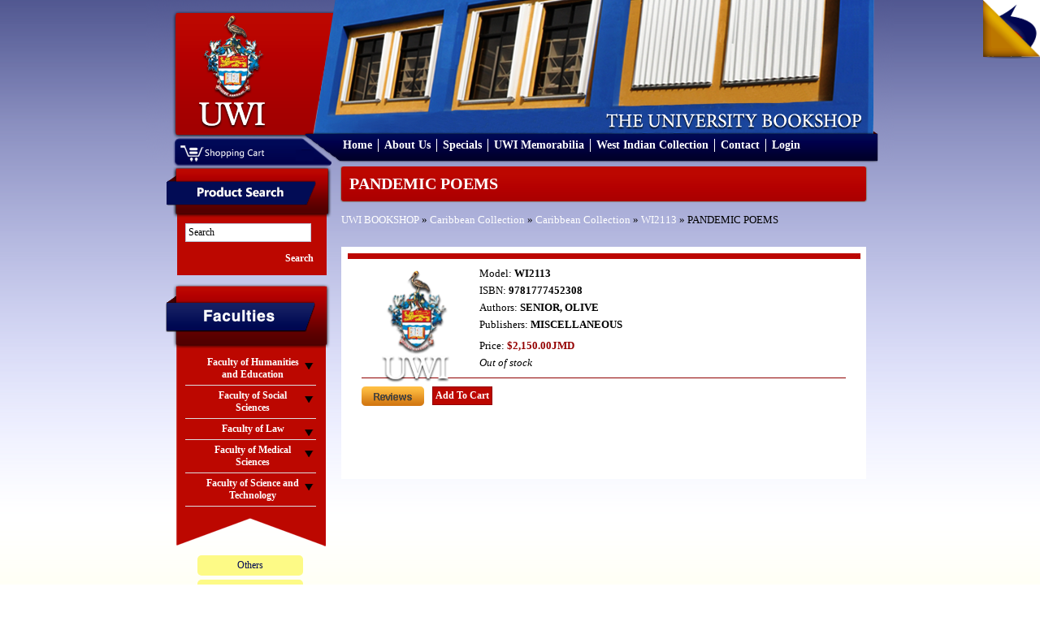

--- FILE ---
content_type: text/css
request_url: https://bookshop.mona.uwi.edu/bookshop/style/style.css
body_size: 18718
content:
*{margin: 0;padding: 0;}

img {border: none;}

a{
	color: #ffffff;
	text-decoration: none;
}

a:hover{text-decoration:underline}

textarea, input, select{
	outline: none;
	border: #bdc7d8 solid 1px;
	font-size: 12px;
	font-family: "Segoe UI", Verdana,Tahoma;
	padding:3px 3px 3px 3px;
}
input:checkbox{outline: none;border:none}
input:checkbox,input:radio{margin-top:2px;}

body {
		font-family: "Segoe UI", Nina,Verdana,Tahoma;
		font-size: 13px;
		font-style: normal;
		font-variant: normal;
		font-weight: 400;
		margin: 0;
		padding: 0;
		background: #FFFFFF;
		background-image: url('images/background.png');
		background-repeat: repeat;
		width:100%;
	}
	
ul{ 
	list-style-type: none;
	padding: 0px;
	margin:none;
}

.margin-left{margin-left:5px}
.margin-right{margin-right:5px}
.margin-top{margin-top:5px}
.margin-bottom{margin-bottom:5px}
.margin-left-larger {margin-left:10px;}
.margin-right-larger {margin-right:10px;}
.margin-bottom-larger {margin-bottom:10px;}
.margin-top-larger {margin-top:10px;}
.margin-right-largest{margin-right:15px;}
.margin-vertical-larger {margin-bottom:10px;margin-top:10px;}
.margin-vertical-largest{margin-top:15px;margin-bottom:15px;}

.padding {padding: 5px;}
.no-padding {padding: none;}
.padding-larger{padding:10px;}
.padding-right {padding-right: 5px;}
.padding-top {padding-top: 5px;}
.padding-bottom {padding-bottom: 5px;}
.padding-horizontal {padding-left: 5px;padding-right: 5px;}
.padding-horizontal-larger {padding-left: 5px;padding-right: 5px;}
.padding-left {padding-left: 5px;}
.padding-vertical{padding-bottom:5px;padding-top:5px;}
.padding-vertical-larger{padding-bottom:10px;padding-top:10px;}

.float-left{float:left}
.float-right{float:right}

.clear{clear:both}

.overflow{overflow:auto;}
.no-overflow{overflow:hidden;}
.no-overflow-vertical{overflow-y:hidden;}
.no-overflow-horizontal{overflow-x:hidden;}

.border-top{border-top:1px solid #f4f4f4;}
.border-bottom{border-bottom:1px solid #f4f4f4;}


/* float clearing for IE6 */
* html .clearfix{
  height: 1%;
  overflow: visible;
}

/* float clearing for IE7 */
*+html .clearfix{
  min-height: 1%;
}

.clearfix {
	display: block; 
	zoom: 1;
}

.clearfix::after {
	clear: both;
	content: ".";
	display: block;
	font-size: 0;
	height: 0;
	line-height: 0;
	visibility: hidden;
}

.display-inline{display:inline;}
.display-block{display: block;}
.hidden{display:none;}
.table-cell{display: table-cell;}

.font-bold{font-weight:700}
.font-normal{font-weight:400}

.font-larger{font-size:18px;}
.font-large{font-size:16px;}
.font-medium{font-size:13px;}
.font-small{font-size:9px;}

.font-red{color:#8f0000;}
.font-white{color:#ffffff;}

.outer-body {
	background-image: url('images/background.png');
	background-repeat: repeat;
	width:920px;
	margin-left:auto;
	margin-right:auto;
}
.banner {
	background-image: url('images/banner.png');
	background-repeat: no-repeat;
	width: 920px;
	height: 205px;
	position:relative;
}

.logo{
	position:absolute;
	left:38px;
	top:15px;
}

.cart-area-background{
	left:33px;
	top:170px;
	height:35px;
	width:190px;
	position:absolute;
	padding-left: 5px;
	background: url(images/cartbg.png) no-repeat;
	border-radius:5px;	
}

.cart-dropdown-area {
	height: 30px;
	width: 70px;
	text-align: center;
	color: #FFFFFF;
	font-weight:bold;
}

.cart-dropdown {
	color: #FFFFFF;
	font-weight: bold;
	font-size: 9px;
	width: 50px;
	text-align:center;
	padding: 0px 3px 0px 2px;
}

.cart-dropdown select{
	padding:0px;
	max-width:50px;
	max-height:18px;
	font-size:9px;
}

.cart-dropdown-list {
	font-size: 11px;
	text-align:center;
}

.currency-label{
	margin-bottom:3px;
}
.shopping-cart {
	padding: 4px 1px 0 2px;
	/*border-left-style: solid;
	border-left-width: 1px;
	border-left-color: #FFFFFF;*/
	margin-top: 4px;
}

.sub-menu{
	right:73px;
	top:80px;
	position:absolute;
	padding-top: 5px;
	color:#ba0000;
}

.sub-menu a{
	color:#ba0000;
}

.menu{
	right:25px;
	top:165px;
	position:absolute;
	padding-top: 6px; 
	height:25px;
	width: 660px;
}

.menu li{
	border-left: 1px solid #ffffff;
	float:left;
	padding-right:7px;
	padding-left:7px;
}

.menu li:first-child {border-left-width: 0px;}

.menu a{
	color: #ffffff;
	font-weight: bold;
	font-size: 14px;	
}

.menu a:hover{
	color:#ffe399;
	text-decoration:none;
}

.left-column {
	width: 240px;
}

.advance-search {
	background-image: url('images/side-menu-header.png');
	background-repeat: no-repeat;
	width: 240px;
}

.faculties{
	/*background-image: url('images/faculties-header.png');*/
	background-repeat: no-repeat;
	width: 240px;
}

.faculties-header-container {
	background-image: url('images/faculties-header.png');
	width: 240px;
	height:80px;
	position:relative;
}

.faculties-column-background {
	background-image: url('images/faculty-bg.png');
	background-repeat:repeat;
	position:relative;
	width:240px;
	padding-bottom:5px;
}

.left-header-container {
	background-image: url('images/side-menu-header.png');
	width: 240px;
	height:65px;
	position:relative;
}

.left-column-background {
	background-image: url('images/left-background.png');
	background-repeat:repeat;
	position:relative;
	width:240px;
	padding-bottom:5px;
}


.left-header {
	position: absolute;
	width: 160px;
	height: 23px;
	padding-top:2px;
	left:35px;
	top:18px;
	text-align:center;
	font-size:16px;
	font-weight:bold;
	color:#ffffff;
}

.left-content {
	position: relative;
	width: 161px;
	top: 0px;
	left: 38px;
	padding: 5px 10px 5px 10px;
}

.left-footer {
	background-image: url('images/left-footer.png');
	width: 240px;
	height: 40px;
}

.left-other-container{
	position: relative;
}

.other-content{
	position: relative;
	width: 196px;
	top: 0px;
	left: 30px;
	padding: 0px 0px 5px 0px;

}
.other-list li{
	width:120px;
	background:#fdfa86;
	padding:5px;
	text-align:center;
	color:#000a53;
	font-size: 12px;
	margin: 0 auto 5px auto;
	-webkit-border-radius: 5px;
	-moz-border-radius: 5px;
	border-radius: 5px;
}

.other-list li a{
	color:#000a53;
}

.search-button{
	background-color: #bc0700;
	border-style: none;
	color: #FFFFFF;
	margin-top:10px;
	font-weight:bold;
	cursor:pointer;
	float:right;
}

.faculty-banner {
	max-width: 646px;
	max-height: 201px;
	margin-bottom: 15px;
	position:relative;
	overflow:hidden;	
}

.faculty-banner img{
	width: 646px;
	height: 201px;
}

.best-sellers-slider{
	max-width: 646px;
	max-height: 196px;
	margin-bottom: 15px;
	position:relative;
	overflow:hidden;	
}

.faculty-banner img{
	width: 646px;
	height: 196px;
}

.dynamic-content{
	color: maroon;
	float: left;
	width: 646px;
	height: 196px;
	overflow:hidden;	
}

.dc-left-arrow{
	height:196px;
	width:35px;
	position:absolute;
	left:0px;
	top:0px;
	z-index:999999;
}

.dc-right-arrow{
	height:196px;
	width:35px;
	position:absolute;
	right:0px;
	top:0px;
	z-index:999999;
}

/**************************************************************/

.dynamic-content .items,.bookslider-content .items,.other-featured .items {
	width:20000em;
	position:absolute;
}

.dynamic-content .items div {
	float:left;
	/*padding: 10px;
	padding-left: 40px;
	padding-right: 40px;
	height: 176px;
	width: 566px;*/
	height: 196px;
	width: 646px;
}

.scroller-disabled{
	display:none;
}
/**************************************************************/

.right-content-area{
	width: 646px;
}

.bookslider {
	margin-bottom: 10px;
	width: 374px;
	height: 386px;
	background-color: #FFFFFF;
	position:relative;
	overflow:hidden;
}

.bookslider-navigation {
	background-image: url('images/midscroller-nav.png');
	position: absolute;
	bottom:0px;
	width: 374px;
	height: 67px;
}


.right-featured {
	width: 254px;
}

.other-featured {
	width: 374px;
	height: 191px;
	overflow:hidden;
	position:relative;
}

.other-featured .items div {
	float:left;
	height: 191px;
	width: 374px;
}


.other-featured .items img {
	height: 191px;
	width: 374px;
}

.other-slider{
	overflow:hidden;
	height: 191px;
	width: 374px;	
}

.footer {
	margin-top:10px;
	background-image: url('images/footer.png');
	width: 920px;
	height: 156px;
	position:relative;
}

.footer-departments {
	position: absolute;
	width: 230px;
	height: 105px;
	top: 10px;
	left: 40px;
	padding:10px;
	color:#ffffff;
}

.footer-faculties {
	position: absolute;
	width: 300px;
	height: 105px;
	top: 10px;
	left: 300px;
	padding:10px;
	padding-left:25px;
	color:#ffffff;
	overflow:hidden;
}

.footer-social{
	position: absolute;
	width: 238px;
	height: 105px;
	top: 10px;
	left: 640px;
	padding:10px;
	overflow:hidden;
}

.footer-fb-container{
	position: absolute;
	width: 138px;
	height: 34px;
	top: 53px;
	left: 28px;
	overflow:hidden;
}

.footer-twitter-container{
	position: absolute;
	width: 89px;
	height: 34px;
	top: 53px;
	left: 165px;
	overflow:hidden;
}


.footer-departments li{
	float:left;
	width:113px;
	margin-right:2px;
}

.bottom-policy{
	bottom:5px;
	right:20px;
	position:absolute;
}

.footer a{
	color:#ffffff;
}

.copyright {
	font-family: "Segoe UI", Tahoma, Geneva, Verdana, sans-serif;
	font-size: 12px;
	margin-bottom: 10px;
	text-align: center;
}

.copyright a{
	color:#be3a2c;
}

.bookslider-nav-buttons {
	position: relative;
	width: 374px;
	top: 22px;
	height: 25px;
}

.bookslider-prev {
	position: absolute;
	left: 0px;
}

.bookslider-next {
	position: absolute;
	right: 0px;
}

.bookslider-content{
	overflow:hidden;
	width: 373px;
	height: 317px;
}

.bookslider-content .items>div {
	float:left;
	height: 277px;
	width: 332px;
	padding:20px;
}

.bookslider-content .items>div ul{
	display:block;
}

.bookslider-content .items>div ul li{
	float:left;
	border-left:1px solid #f1f1f1;
	padding:0 10px;
	width:89px;
	height:277px;
	overflow:hidden;
}

.bookslider-label{
	font-size:12px;
	font-weight:bold;
	color:#ff0000;
}

.bookslider-content .items>div ul li:first-child {border-left-color: #ffffff;}

.bookslider-content .items>div ul li img {
	max-width:89px;
	min-height:130px;
}
/*****************************************************************************/

.faculty-content {
	background:#000a53;
	width: 140px;
	min-height: 20px;
	padding: 5px;
	text-align:center;
	color:#fdfa86;
	margin-bottom:5px;
	-webkit-border-radius: 5px;
	-moz-border-radius: 5px;
	border-radius: 5px;
}

.faculty-content:hover{
	background:#fdfa86;
	color:#000a53;
}

.faculty-content:hover a{
	color:#000a53;
}
/*****************************************************************************/

/* root element for accordion. decorated with rounded borders and gradient background image */
#accordion {
	width: 161px;
}

/* accordion header */
#accordion .left-accordion-header {
	margin:0;
	padding:5px 15px;
	padding-left:20px;
	font-size:12px;
	font-weight:bold;
	border-bottom:1px solid #ddd;
	cursor:pointer;
	text-align:center;
	color:#ffffff;
	background:url('images/down-arrow.png') -20px 0;
}

/* currently active header */
#accordion .left-accordion-header.current {
	cursor:default;
	background-color:#4f0101;
	color:#ffffff;
	background:url('images/up-arrow.png') -20px 0;
}

/* accordion pane */
#accordion .pane {
	display:none;
	padding:15px 0 15px 7px;
	color:#fff;
	font-size:12px;
}

#accordion .hidden{
	height:0px;
	padding:0px;
}

/* a title inside pane */
#accordion .pane h3 {
	font-weight:normal;
	margin:0 0 -5px 0;
	font-size:16px;
	color:#999;
}
.r-featured-content {
	width: 254px;
}
.right-button {
	background: #000a53;
	width: 238px;
	padding:5px;
	margin:5px auto 5px auto;
	text-align:center;
	color:#fdfa86;
	-moz-box-shadow: 5px 5px 5px #888;
	-webkit-box-shadow:0 0px 2px 1px #888;
	box-shadow: 0 0px 2px 1px #888;
}

.right-button:hover{
	background: #fdfa86;
}

.right-button a{
	color:#fdfa86;
	font-weight:bold;
}

.right-button:hover a,.right-button:hover{
	color:#000a53;
}

.r-featured-content .pane {
	display:none;
	color:#fff;
}

.faculty-categories {
	background: url(images/bullet.png) left no-repeat;
	padding-left: 10px;
	width: 250px;
	margin-left:15px;
	margin-bottom:10px;
}

.booklist,.reviews{
	margin-bottom:10px;
	width:570px;
	overflow:hidden;
	padding:10px;
	border-top:#bc0700 2px solid;
}

.booklist:hover{
	background:url('images/searchhover.png') repeat-x;
	background-color: #530000;
	-webkit-border-radius: 3px;
	-moz-border-radius: 3px;
	border-radius: 3px;
	
	-moz-box-shadow: 0 0 1px 1px #888;
	-webkit-box-shadow: 0 0 1px 1px#888;
	box-shadow: 0 0 1px 1px #888;
}

.booklist .image,.reviews .image{
	margin-right:10px;
	max-width:146px;
	max-height:146px
}

.booklist:hover .title a,.booklist:hover  .price{
	color:#ffffff;
}

.booklist .image img,.reviews .image img{
	max-width:146px;
	max-height:146px
}

.booklist .description,.booklist .title,.reviews .description,.reviews  .title{
	width:394px;
	overflow:hidden;
}

.booklist .title a{color:#bc0700;}
.booklist .price{
	color: #ac0101;
	font-size:15px;
}

.booklist .add-to-cart div{
	margin-top:10px;
	padding:5px;
	background-color: #ac0101;
	color: #ffffff;
	font-weight:bold;
	display:inline;
	-webkit-border-radius: 3px;
	-moz-border-radius: 3px;
	border-radius: 3px;
}

.booklist:hover .productSpecialPrice{color:#ffffff}

.booklist:hover .add-to-cart div{
	background-color: #ffffff;
	color: #ac0101;
}

.page-header{
	background:url('images/searchhover.png');
	font-size:20px;
	font-weight:bold;
	color:#ffffff;
	padding:10px;
	-webkit-border-radius: 3px;
	-moz-border-radius: 3px;
	border-radius: 3px;
	
	-moz-box-shadow: 0 0 1px 1px #888;
	-webkit-box-shadow: 0 0 1px 1px#888;
	box-shadow: 0 0 1px 1px #888;
	
	margin-bottom:15px;
}

.products,.categories-background,.maincontent-background{
	margin-top:25px;
	background:#ffffff url('images/contentbackground.jpg') repeat-x;
	padding:25px;
	padding-bottom:75px;
}

.products a,.categories-background a,.maincontent-background a{
	color:#8f0000;
}

.products .products-container-left{
	width:135px;
	margin-right:10px;
	float:left;
}

.products-container-left img{
	max-width:130px;
}

.products .products-container-right{
	padding-bottom: 10px;
}
/**edited by derval*/
.margin-top2 {
	display:none;
}
/*float: left;
    padding-bottom: 10px;
    width: 575px;*/

.products-container-left a{
	color:#7e0000;
}

.advance-search-main{
	
}

.separator{
	margin-top:25px;
	border-top:1px solid #8f0000;
	padding-top:10px;
}

.input-full{
	width:580px;
}

.label{
	width:150px;
	margin-right:10px;
	text-align:right;
}


.row{
	margin-top:15px;
}

.input{
	width:420px;
}

.selectbox select{
	width:427px;
}

.input-small{
	width:150px;
}

.sub-block{
	width:260px;
	margin-left:10px;
}

.sub-block .label{
	width:90px;
	margin-right:10px;
}

.submit-button{
	margin-right:10px;
	margin-top:10px;
	background:#8f0000;
	color:#ffffff;
	cursor:pointer;
}

.result_right a{
	color:#8f0000;
}

.register .input{
	width:300px;
}

.shopping-cart-item {
	background-color: #c8c8c8;
	width: 590px;
	margin-bottom:15px;
}
.shopping-cart-item-pic {
	float: left;
	max-height: 250px;
	max-width: 198px;
}

.shopping-cart-item-pic  img{
	max-width:198px;
}

.shopping-cart-item-body {
	float: left;
	width: 363px;
	padding:10px;
}
.shopping-cart-title {
	font-size: 18px;
	font-style: normal;
	font-weight: bold;
	color: #FFF;
	margin-bottom: 10px;
}

.productSpecialPrice{color:#940000;}

.shopping-cart-total{
	margin-top:15px;
	margin-bottom:15px;
	font-size:20px;
	float:right;
}

.general-button{
	background-color: #bc0700;
	border: 1px solid #940000;
	color: #FFFFFF;
	font-weight:bold;
	cursor:pointer;
}

a.general-button{
	padding:3px;
	color:#ffffff;
	font-size: 12px;
}

.split{
	width:290px;
	float:left;
}

.secondary-split{
	width:140px;
	float:left;
}

.content-header{
	float:left;
	margin-right:10px;
	font-weight:bold;
	font-size:18px;
}

.specials-item {
	width: 590px;
	margin-bottom:15px;
}
.specials-item-top {
	background-color: #940000;
	background-image: url(images/specialsitem-top.png);
	background-repeat: repeat-x;
	height: 26px;
	width: 580px;
	color:#FFF;
	font-weight:bold;
	padding-top:5px;
	padding-left:10px;
}

.specials-item-top a{
	color:#FFF;
	text-decoration:none;
	font-weight:bold;
}

.specials-item-container{
	background-image: url(images/specialsitem-content.png);	
}

.specials-item-body {
	width: 399px;
	padding:20px;	
	float:left;
	color:#FFF;
	font-weight:bold;

}


.specials-item-body a{
	color:#FFF;
	text-decoration:none;
}

.specials-item-body .addto-cart div{
	padding:5px;
	color:#F00;
	background:#FFF;
	font-weight:bold;
	display:inline;
	-webkit-border-radius: 3px;
	-moz-border-radius: 3px;
	border-radius: 3px;
	display:inline;
}

.specials-item-body .prices{
	margin-left:auto;
	margin-right:auto;
	text-align:center;
}

.specials-item-pic {
	padding-top: 5px;
	padding-left: 5px;
	float:right;
	background:#ffffff;
}

.specials-item-pic img{
	max-width:146px;
	min-width:146px;
	
	max-height:165px;
}

.popularsearch-top{
	width:254px;
	height:88px;
	background:url(images/mostpopular.png);
	cursor:pointer;
}

.popularsearch-bottom{
	width:254px;
	height:88px;
	background:url(images/mostpopular.png) 0 -100%;
	cursor:pointer;
}

.newpick-top{
	width:254px;
	height:174px;
	background:url(images/newpick.png);
	cursor:pointer;
}
/* 
.newpick-bottom{
	width:254px;
	height:87px;
	background:url(images/newpick.png) 0 -100%; 
	cursor:pointer; */
}


/********************************************************************************/

.popup{
	margin-right:auto;
	margin-left:auto;
	width:389px;
}

/********************************************************************************/
.popup_bg				{padding:0px 0px 0px 0px;}
.popup_width_table		{background:#ffffff;width:389px;}
.popup_width_td			{padding:0px 0px 0px 0px;}

.popup_1				{height:113px;padding:21px 23px 0px 15px; text-align:right;}
.popup_2				{padding:0px 0px 10px 0px;}

.popup					{height:100%;}
.popup td				{color:#535353; font-size:11px; line-height:16px; font-weight:normal; font-family:arial; }

.popup strong			{color:#535353; font-size:11px; line-height:12px; font-weight:normal; font-family:arial;text-decoration:none;padding:10px 0px 4px 0px; display:block; }
.popup  a,
.popup  a u 	  		{color:#ac0707; font-size:12px; font-weight:normal; text-decoration:none;}			
.popup  a:hover,
.popup  a:hover u 		{color:#ac0707; text-decoration:underline;}

.popup .footer				  {vertical-align:top;}
.popup .popup_footer td 	  {color:#8c302e; font-size:11px; line-height:16px; font-weight:normal; font-family:arial; vertical-align:middle;height:30px;}			
.popup .popup_footer a 		  {color:#8c302e; font-size:11px; line-height:16px; font-weight:normal; font-family:arial; text-transform:none; text-decoration:none;} 			
.popup .popup_footer a:hover  {color:#8c302e;text-decoration:underline;}

.popup .pic2_br				{padding:10px 12px 10px 12px;}
/********************************************************************************/

.errors {
	background: none repeat scroll 0 0 #CCCCCC;
    color: red;
}

--- FILE ---
content_type: text/css
request_url: https://bookshop.mona.uwi.edu/bookshop/style/vt-style.css
body_size: 1736
content:
@charset "utf-8";
.virtual-tour {
	height: 575px;
	width: 790px;
	position:relative;
	display:none;
}

.image-container {
	background-image: url(images/image-container.png);
	height: 505px;
	width: 720px;
	position: absolute;
	left:35px;
	top:35px;
}

.image-box {
	height: 485px;
	width: 700px;
	position: relative;
	left: 10px;
	top: 10px;
	overflow:hidden;
}

.image-box .vt-items {
	/* this cannot be too large */
	width:20000em;
	position:absolute;
}

.close,.vt-prev,.vt-next{
	cursor:pointer;	
}

.close {
	background-image: url(images/closeov.png);
	height: 24px;
	width: 24px;
	position: absolute;
	top: 5px;
	right: 5px;
}

.vt-prev {
	background-image: url(images/vt-prev.png);
	height: 30px;
	width: 24px;
	position: absolute;
	left: 5px;
	top: 272.5px;
}


.vt-next {
	background-image: url(images/vt-next.png);
	height: 30px;
	width: 24px;
	position: absolute;
	right: 5px;
	top: 272.5px;
}

.vt-description {
	background: url(images/descbg.png);
	padding: 10px;
	width: 540px;
	position: absolute;
	bottom:10px;
	right: 35px;
	z-index:99999;
	color:#ffffff;
}

.vt-pics{
	height: 485px;
	width: 700px;
	margin:0px;
	float:left;
}

.vt-disabled,.vt-pic-desc{
	display:none;	
}


.dc-left-arrow,.dc-right-arrow {z-index: 999;}

/**************************************************/
.pageflip-container{
	position: absolute;
	top:0px;
	right:0px;
}

#pageflip {
	position: relative;
}
#pageflip img {
	width: 70px; 
	height: 72px;
	z-index: 99;
	position: absolute;
	right: 0; top: 0;
	-ms-interpolation-mode: bicubic;
}
#pageflip .msg_block {
	width: 70px; 
	height: 70px;
	position: absolute;
	z-index: 50;
	right: 0; top: 0;
	text-indent: -9999px;
	background:#ffffff url(../images/virtualtour.png) no-repeat right top;;
}